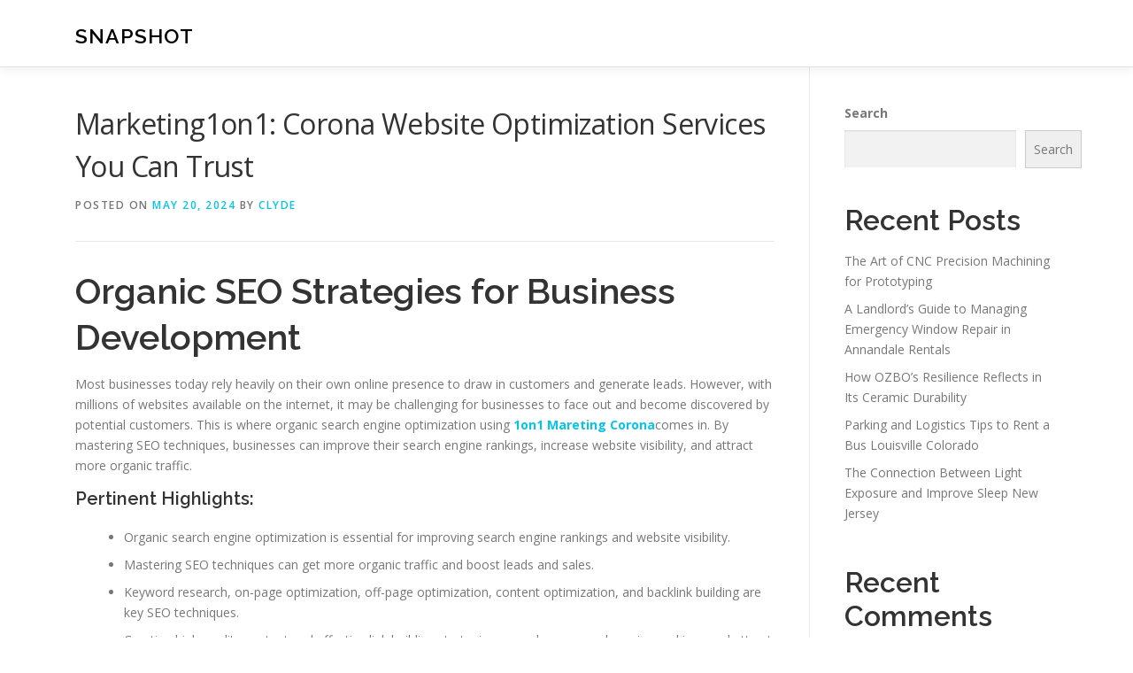

--- FILE ---
content_type: text/html; charset=UTF-8
request_url: https://informatique-tunisie.com/777/marketing1on1-corona-website-optimization-services-you-can-trust/
body_size: 16272
content:
<!DOCTYPE html>
<html lang="en-US">
<head>
<meta charset="UTF-8">
<meta name="viewport" content="width=device-width, initial-scale=1">
<link rel="profile" href="https://gmpg.org/xfn/11">
<title>Marketing1on1: Corona Website Optimization Services You Can Trust &#8211; SnapShot</title>
<meta name='robots' content='max-image-preview:large' />
<link rel='dns-prefetch' href='//fonts.googleapis.com' />
<link rel="alternate" type="application/rss+xml" title="SnapShot &raquo; Feed" href="https://informatique-tunisie.com/feed/" />
<link rel="alternate" type="application/rss+xml" title="SnapShot &raquo; Comments Feed" href="https://informatique-tunisie.com/comments/feed/" />
<link rel="alternate" title="oEmbed (JSON)" type="application/json+oembed" href="https://informatique-tunisie.com/wp-json/oembed/1.0/embed?url=https%3A%2F%2Finformatique-tunisie.com%2F777%2Fmarketing1on1-corona-website-optimization-services-you-can-trust%2F" />
<link rel="alternate" title="oEmbed (XML)" type="text/xml+oembed" href="https://informatique-tunisie.com/wp-json/oembed/1.0/embed?url=https%3A%2F%2Finformatique-tunisie.com%2F777%2Fmarketing1on1-corona-website-optimization-services-you-can-trust%2F&#038;format=xml" />
<style id='wp-img-auto-sizes-contain-inline-css' type='text/css'>
img:is([sizes=auto i],[sizes^="auto," i]){contain-intrinsic-size:3000px 1500px}
/*# sourceURL=wp-img-auto-sizes-contain-inline-css */
</style>
<style id='wp-emoji-styles-inline-css' type='text/css'>

	img.wp-smiley, img.emoji {
		display: inline !important;
		border: none !important;
		box-shadow: none !important;
		height: 1em !important;
		width: 1em !important;
		margin: 0 0.07em !important;
		vertical-align: -0.1em !important;
		background: none !important;
		padding: 0 !important;
	}
/*# sourceURL=wp-emoji-styles-inline-css */
</style>
<style id='wp-block-library-inline-css' type='text/css'>
:root{--wp-block-synced-color:#7a00df;--wp-block-synced-color--rgb:122,0,223;--wp-bound-block-color:var(--wp-block-synced-color);--wp-editor-canvas-background:#ddd;--wp-admin-theme-color:#007cba;--wp-admin-theme-color--rgb:0,124,186;--wp-admin-theme-color-darker-10:#006ba1;--wp-admin-theme-color-darker-10--rgb:0,107,160.5;--wp-admin-theme-color-darker-20:#005a87;--wp-admin-theme-color-darker-20--rgb:0,90,135;--wp-admin-border-width-focus:2px}@media (min-resolution:192dpi){:root{--wp-admin-border-width-focus:1.5px}}.wp-element-button{cursor:pointer}:root .has-very-light-gray-background-color{background-color:#eee}:root .has-very-dark-gray-background-color{background-color:#313131}:root .has-very-light-gray-color{color:#eee}:root .has-very-dark-gray-color{color:#313131}:root .has-vivid-green-cyan-to-vivid-cyan-blue-gradient-background{background:linear-gradient(135deg,#00d084,#0693e3)}:root .has-purple-crush-gradient-background{background:linear-gradient(135deg,#34e2e4,#4721fb 50%,#ab1dfe)}:root .has-hazy-dawn-gradient-background{background:linear-gradient(135deg,#faaca8,#dad0ec)}:root .has-subdued-olive-gradient-background{background:linear-gradient(135deg,#fafae1,#67a671)}:root .has-atomic-cream-gradient-background{background:linear-gradient(135deg,#fdd79a,#004a59)}:root .has-nightshade-gradient-background{background:linear-gradient(135deg,#330968,#31cdcf)}:root .has-midnight-gradient-background{background:linear-gradient(135deg,#020381,#2874fc)}:root{--wp--preset--font-size--normal:16px;--wp--preset--font-size--huge:42px}.has-regular-font-size{font-size:1em}.has-larger-font-size{font-size:2.625em}.has-normal-font-size{font-size:var(--wp--preset--font-size--normal)}.has-huge-font-size{font-size:var(--wp--preset--font-size--huge)}.has-text-align-center{text-align:center}.has-text-align-left{text-align:left}.has-text-align-right{text-align:right}.has-fit-text{white-space:nowrap!important}#end-resizable-editor-section{display:none}.aligncenter{clear:both}.items-justified-left{justify-content:flex-start}.items-justified-center{justify-content:center}.items-justified-right{justify-content:flex-end}.items-justified-space-between{justify-content:space-between}.screen-reader-text{border:0;clip-path:inset(50%);height:1px;margin:-1px;overflow:hidden;padding:0;position:absolute;width:1px;word-wrap:normal!important}.screen-reader-text:focus{background-color:#ddd;clip-path:none;color:#444;display:block;font-size:1em;height:auto;left:5px;line-height:normal;padding:15px 23px 14px;text-decoration:none;top:5px;width:auto;z-index:100000}html :where(.has-border-color){border-style:solid}html :where([style*=border-top-color]){border-top-style:solid}html :where([style*=border-right-color]){border-right-style:solid}html :where([style*=border-bottom-color]){border-bottom-style:solid}html :where([style*=border-left-color]){border-left-style:solid}html :where([style*=border-width]){border-style:solid}html :where([style*=border-top-width]){border-top-style:solid}html :where([style*=border-right-width]){border-right-style:solid}html :where([style*=border-bottom-width]){border-bottom-style:solid}html :where([style*=border-left-width]){border-left-style:solid}html :where(img[class*=wp-image-]){height:auto;max-width:100%}:where(figure){margin:0 0 1em}html :where(.is-position-sticky){--wp-admin--admin-bar--position-offset:var(--wp-admin--admin-bar--height,0px)}@media screen and (max-width:600px){html :where(.is-position-sticky){--wp-admin--admin-bar--position-offset:0px}}

/*# sourceURL=wp-block-library-inline-css */
</style><style id='wp-block-archives-inline-css' type='text/css'>
.wp-block-archives{box-sizing:border-box}.wp-block-archives-dropdown label{display:block}
/*# sourceURL=https://informatique-tunisie.com/wp-includes/blocks/archives/style.min.css */
</style>
<style id='wp-block-categories-inline-css' type='text/css'>
.wp-block-categories{box-sizing:border-box}.wp-block-categories.alignleft{margin-right:2em}.wp-block-categories.alignright{margin-left:2em}.wp-block-categories.wp-block-categories-dropdown.aligncenter{text-align:center}.wp-block-categories .wp-block-categories__label{display:block;width:100%}
/*# sourceURL=https://informatique-tunisie.com/wp-includes/blocks/categories/style.min.css */
</style>
<style id='wp-block-heading-inline-css' type='text/css'>
h1:where(.wp-block-heading).has-background,h2:where(.wp-block-heading).has-background,h3:where(.wp-block-heading).has-background,h4:where(.wp-block-heading).has-background,h5:where(.wp-block-heading).has-background,h6:where(.wp-block-heading).has-background{padding:1.25em 2.375em}h1.has-text-align-left[style*=writing-mode]:where([style*=vertical-lr]),h1.has-text-align-right[style*=writing-mode]:where([style*=vertical-rl]),h2.has-text-align-left[style*=writing-mode]:where([style*=vertical-lr]),h2.has-text-align-right[style*=writing-mode]:where([style*=vertical-rl]),h3.has-text-align-left[style*=writing-mode]:where([style*=vertical-lr]),h3.has-text-align-right[style*=writing-mode]:where([style*=vertical-rl]),h4.has-text-align-left[style*=writing-mode]:where([style*=vertical-lr]),h4.has-text-align-right[style*=writing-mode]:where([style*=vertical-rl]),h5.has-text-align-left[style*=writing-mode]:where([style*=vertical-lr]),h5.has-text-align-right[style*=writing-mode]:where([style*=vertical-rl]),h6.has-text-align-left[style*=writing-mode]:where([style*=vertical-lr]),h6.has-text-align-right[style*=writing-mode]:where([style*=vertical-rl]){rotate:180deg}
/*# sourceURL=https://informatique-tunisie.com/wp-includes/blocks/heading/style.min.css */
</style>
<style id='wp-block-latest-comments-inline-css' type='text/css'>
ol.wp-block-latest-comments{box-sizing:border-box;margin-left:0}:where(.wp-block-latest-comments:not([style*=line-height] .wp-block-latest-comments__comment)){line-height:1.1}:where(.wp-block-latest-comments:not([style*=line-height] .wp-block-latest-comments__comment-excerpt p)){line-height:1.8}.has-dates :where(.wp-block-latest-comments:not([style*=line-height])),.has-excerpts :where(.wp-block-latest-comments:not([style*=line-height])){line-height:1.5}.wp-block-latest-comments .wp-block-latest-comments{padding-left:0}.wp-block-latest-comments__comment{list-style:none;margin-bottom:1em}.has-avatars .wp-block-latest-comments__comment{list-style:none;min-height:2.25em}.has-avatars .wp-block-latest-comments__comment .wp-block-latest-comments__comment-excerpt,.has-avatars .wp-block-latest-comments__comment .wp-block-latest-comments__comment-meta{margin-left:3.25em}.wp-block-latest-comments__comment-excerpt p{font-size:.875em;margin:.36em 0 1.4em}.wp-block-latest-comments__comment-date{display:block;font-size:.75em}.wp-block-latest-comments .avatar,.wp-block-latest-comments__comment-avatar{border-radius:1.5em;display:block;float:left;height:2.5em;margin-right:.75em;width:2.5em}.wp-block-latest-comments[class*=-font-size] a,.wp-block-latest-comments[style*=font-size] a{font-size:inherit}
/*# sourceURL=https://informatique-tunisie.com/wp-includes/blocks/latest-comments/style.min.css */
</style>
<style id='wp-block-latest-posts-inline-css' type='text/css'>
.wp-block-latest-posts{box-sizing:border-box}.wp-block-latest-posts.alignleft{margin-right:2em}.wp-block-latest-posts.alignright{margin-left:2em}.wp-block-latest-posts.wp-block-latest-posts__list{list-style:none}.wp-block-latest-posts.wp-block-latest-posts__list li{clear:both;overflow-wrap:break-word}.wp-block-latest-posts.is-grid{display:flex;flex-wrap:wrap}.wp-block-latest-posts.is-grid li{margin:0 1.25em 1.25em 0;width:100%}@media (min-width:600px){.wp-block-latest-posts.columns-2 li{width:calc(50% - .625em)}.wp-block-latest-posts.columns-2 li:nth-child(2n){margin-right:0}.wp-block-latest-posts.columns-3 li{width:calc(33.33333% - .83333em)}.wp-block-latest-posts.columns-3 li:nth-child(3n){margin-right:0}.wp-block-latest-posts.columns-4 li{width:calc(25% - .9375em)}.wp-block-latest-posts.columns-4 li:nth-child(4n){margin-right:0}.wp-block-latest-posts.columns-5 li{width:calc(20% - 1em)}.wp-block-latest-posts.columns-5 li:nth-child(5n){margin-right:0}.wp-block-latest-posts.columns-6 li{width:calc(16.66667% - 1.04167em)}.wp-block-latest-posts.columns-6 li:nth-child(6n){margin-right:0}}:root :where(.wp-block-latest-posts.is-grid){padding:0}:root :where(.wp-block-latest-posts.wp-block-latest-posts__list){padding-left:0}.wp-block-latest-posts__post-author,.wp-block-latest-posts__post-date{display:block;font-size:.8125em}.wp-block-latest-posts__post-excerpt,.wp-block-latest-posts__post-full-content{margin-bottom:1em;margin-top:.5em}.wp-block-latest-posts__featured-image a{display:inline-block}.wp-block-latest-posts__featured-image img{height:auto;max-width:100%;width:auto}.wp-block-latest-posts__featured-image.alignleft{float:left;margin-right:1em}.wp-block-latest-posts__featured-image.alignright{float:right;margin-left:1em}.wp-block-latest-posts__featured-image.aligncenter{margin-bottom:1em;text-align:center}
/*# sourceURL=https://informatique-tunisie.com/wp-includes/blocks/latest-posts/style.min.css */
</style>
<style id='wp-block-search-inline-css' type='text/css'>
.wp-block-search__button{margin-left:10px;word-break:normal}.wp-block-search__button.has-icon{line-height:0}.wp-block-search__button svg{height:1.25em;min-height:24px;min-width:24px;width:1.25em;fill:currentColor;vertical-align:text-bottom}:where(.wp-block-search__button){border:1px solid #ccc;padding:6px 10px}.wp-block-search__inside-wrapper{display:flex;flex:auto;flex-wrap:nowrap;max-width:100%}.wp-block-search__label{width:100%}.wp-block-search.wp-block-search__button-only .wp-block-search__button{box-sizing:border-box;display:flex;flex-shrink:0;justify-content:center;margin-left:0;max-width:100%}.wp-block-search.wp-block-search__button-only .wp-block-search__inside-wrapper{min-width:0!important;transition-property:width}.wp-block-search.wp-block-search__button-only .wp-block-search__input{flex-basis:100%;transition-duration:.3s}.wp-block-search.wp-block-search__button-only.wp-block-search__searchfield-hidden,.wp-block-search.wp-block-search__button-only.wp-block-search__searchfield-hidden .wp-block-search__inside-wrapper{overflow:hidden}.wp-block-search.wp-block-search__button-only.wp-block-search__searchfield-hidden .wp-block-search__input{border-left-width:0!important;border-right-width:0!important;flex-basis:0;flex-grow:0;margin:0;min-width:0!important;padding-left:0!important;padding-right:0!important;width:0!important}:where(.wp-block-search__input){appearance:none;border:1px solid #949494;flex-grow:1;font-family:inherit;font-size:inherit;font-style:inherit;font-weight:inherit;letter-spacing:inherit;line-height:inherit;margin-left:0;margin-right:0;min-width:3rem;padding:8px;text-decoration:unset!important;text-transform:inherit}:where(.wp-block-search__button-inside .wp-block-search__inside-wrapper){background-color:#fff;border:1px solid #949494;box-sizing:border-box;padding:4px}:where(.wp-block-search__button-inside .wp-block-search__inside-wrapper) .wp-block-search__input{border:none;border-radius:0;padding:0 4px}:where(.wp-block-search__button-inside .wp-block-search__inside-wrapper) .wp-block-search__input:focus{outline:none}:where(.wp-block-search__button-inside .wp-block-search__inside-wrapper) :where(.wp-block-search__button){padding:4px 8px}.wp-block-search.aligncenter .wp-block-search__inside-wrapper{margin:auto}.wp-block[data-align=right] .wp-block-search.wp-block-search__button-only .wp-block-search__inside-wrapper{float:right}
/*# sourceURL=https://informatique-tunisie.com/wp-includes/blocks/search/style.min.css */
</style>
<style id='wp-block-search-theme-inline-css' type='text/css'>
.wp-block-search .wp-block-search__label{font-weight:700}.wp-block-search__button{border:1px solid #ccc;padding:.375em .625em}
/*# sourceURL=https://informatique-tunisie.com/wp-includes/blocks/search/theme.min.css */
</style>
<style id='wp-block-group-inline-css' type='text/css'>
.wp-block-group{box-sizing:border-box}:where(.wp-block-group.wp-block-group-is-layout-constrained){position:relative}
/*# sourceURL=https://informatique-tunisie.com/wp-includes/blocks/group/style.min.css */
</style>
<style id='wp-block-group-theme-inline-css' type='text/css'>
:where(.wp-block-group.has-background){padding:1.25em 2.375em}
/*# sourceURL=https://informatique-tunisie.com/wp-includes/blocks/group/theme.min.css */
</style>
<style id='global-styles-inline-css' type='text/css'>
:root{--wp--preset--aspect-ratio--square: 1;--wp--preset--aspect-ratio--4-3: 4/3;--wp--preset--aspect-ratio--3-4: 3/4;--wp--preset--aspect-ratio--3-2: 3/2;--wp--preset--aspect-ratio--2-3: 2/3;--wp--preset--aspect-ratio--16-9: 16/9;--wp--preset--aspect-ratio--9-16: 9/16;--wp--preset--color--black: #000000;--wp--preset--color--cyan-bluish-gray: #abb8c3;--wp--preset--color--white: #ffffff;--wp--preset--color--pale-pink: #f78da7;--wp--preset--color--vivid-red: #cf2e2e;--wp--preset--color--luminous-vivid-orange: #ff6900;--wp--preset--color--luminous-vivid-amber: #fcb900;--wp--preset--color--light-green-cyan: #7bdcb5;--wp--preset--color--vivid-green-cyan: #00d084;--wp--preset--color--pale-cyan-blue: #8ed1fc;--wp--preset--color--vivid-cyan-blue: #0693e3;--wp--preset--color--vivid-purple: #9b51e0;--wp--preset--gradient--vivid-cyan-blue-to-vivid-purple: linear-gradient(135deg,rgb(6,147,227) 0%,rgb(155,81,224) 100%);--wp--preset--gradient--light-green-cyan-to-vivid-green-cyan: linear-gradient(135deg,rgb(122,220,180) 0%,rgb(0,208,130) 100%);--wp--preset--gradient--luminous-vivid-amber-to-luminous-vivid-orange: linear-gradient(135deg,rgb(252,185,0) 0%,rgb(255,105,0) 100%);--wp--preset--gradient--luminous-vivid-orange-to-vivid-red: linear-gradient(135deg,rgb(255,105,0) 0%,rgb(207,46,46) 100%);--wp--preset--gradient--very-light-gray-to-cyan-bluish-gray: linear-gradient(135deg,rgb(238,238,238) 0%,rgb(169,184,195) 100%);--wp--preset--gradient--cool-to-warm-spectrum: linear-gradient(135deg,rgb(74,234,220) 0%,rgb(151,120,209) 20%,rgb(207,42,186) 40%,rgb(238,44,130) 60%,rgb(251,105,98) 80%,rgb(254,248,76) 100%);--wp--preset--gradient--blush-light-purple: linear-gradient(135deg,rgb(255,206,236) 0%,rgb(152,150,240) 100%);--wp--preset--gradient--blush-bordeaux: linear-gradient(135deg,rgb(254,205,165) 0%,rgb(254,45,45) 50%,rgb(107,0,62) 100%);--wp--preset--gradient--luminous-dusk: linear-gradient(135deg,rgb(255,203,112) 0%,rgb(199,81,192) 50%,rgb(65,88,208) 100%);--wp--preset--gradient--pale-ocean: linear-gradient(135deg,rgb(255,245,203) 0%,rgb(182,227,212) 50%,rgb(51,167,181) 100%);--wp--preset--gradient--electric-grass: linear-gradient(135deg,rgb(202,248,128) 0%,rgb(113,206,126) 100%);--wp--preset--gradient--midnight: linear-gradient(135deg,rgb(2,3,129) 0%,rgb(40,116,252) 100%);--wp--preset--font-size--small: 13px;--wp--preset--font-size--medium: 20px;--wp--preset--font-size--large: 36px;--wp--preset--font-size--x-large: 42px;--wp--preset--spacing--20: 0.44rem;--wp--preset--spacing--30: 0.67rem;--wp--preset--spacing--40: 1rem;--wp--preset--spacing--50: 1.5rem;--wp--preset--spacing--60: 2.25rem;--wp--preset--spacing--70: 3.38rem;--wp--preset--spacing--80: 5.06rem;--wp--preset--shadow--natural: 6px 6px 9px rgba(0, 0, 0, 0.2);--wp--preset--shadow--deep: 12px 12px 50px rgba(0, 0, 0, 0.4);--wp--preset--shadow--sharp: 6px 6px 0px rgba(0, 0, 0, 0.2);--wp--preset--shadow--outlined: 6px 6px 0px -3px rgb(255, 255, 255), 6px 6px rgb(0, 0, 0);--wp--preset--shadow--crisp: 6px 6px 0px rgb(0, 0, 0);}:where(.is-layout-flex){gap: 0.5em;}:where(.is-layout-grid){gap: 0.5em;}body .is-layout-flex{display: flex;}.is-layout-flex{flex-wrap: wrap;align-items: center;}.is-layout-flex > :is(*, div){margin: 0;}body .is-layout-grid{display: grid;}.is-layout-grid > :is(*, div){margin: 0;}:where(.wp-block-columns.is-layout-flex){gap: 2em;}:where(.wp-block-columns.is-layout-grid){gap: 2em;}:where(.wp-block-post-template.is-layout-flex){gap: 1.25em;}:where(.wp-block-post-template.is-layout-grid){gap: 1.25em;}.has-black-color{color: var(--wp--preset--color--black) !important;}.has-cyan-bluish-gray-color{color: var(--wp--preset--color--cyan-bluish-gray) !important;}.has-white-color{color: var(--wp--preset--color--white) !important;}.has-pale-pink-color{color: var(--wp--preset--color--pale-pink) !important;}.has-vivid-red-color{color: var(--wp--preset--color--vivid-red) !important;}.has-luminous-vivid-orange-color{color: var(--wp--preset--color--luminous-vivid-orange) !important;}.has-luminous-vivid-amber-color{color: var(--wp--preset--color--luminous-vivid-amber) !important;}.has-light-green-cyan-color{color: var(--wp--preset--color--light-green-cyan) !important;}.has-vivid-green-cyan-color{color: var(--wp--preset--color--vivid-green-cyan) !important;}.has-pale-cyan-blue-color{color: var(--wp--preset--color--pale-cyan-blue) !important;}.has-vivid-cyan-blue-color{color: var(--wp--preset--color--vivid-cyan-blue) !important;}.has-vivid-purple-color{color: var(--wp--preset--color--vivid-purple) !important;}.has-black-background-color{background-color: var(--wp--preset--color--black) !important;}.has-cyan-bluish-gray-background-color{background-color: var(--wp--preset--color--cyan-bluish-gray) !important;}.has-white-background-color{background-color: var(--wp--preset--color--white) !important;}.has-pale-pink-background-color{background-color: var(--wp--preset--color--pale-pink) !important;}.has-vivid-red-background-color{background-color: var(--wp--preset--color--vivid-red) !important;}.has-luminous-vivid-orange-background-color{background-color: var(--wp--preset--color--luminous-vivid-orange) !important;}.has-luminous-vivid-amber-background-color{background-color: var(--wp--preset--color--luminous-vivid-amber) !important;}.has-light-green-cyan-background-color{background-color: var(--wp--preset--color--light-green-cyan) !important;}.has-vivid-green-cyan-background-color{background-color: var(--wp--preset--color--vivid-green-cyan) !important;}.has-pale-cyan-blue-background-color{background-color: var(--wp--preset--color--pale-cyan-blue) !important;}.has-vivid-cyan-blue-background-color{background-color: var(--wp--preset--color--vivid-cyan-blue) !important;}.has-vivid-purple-background-color{background-color: var(--wp--preset--color--vivid-purple) !important;}.has-black-border-color{border-color: var(--wp--preset--color--black) !important;}.has-cyan-bluish-gray-border-color{border-color: var(--wp--preset--color--cyan-bluish-gray) !important;}.has-white-border-color{border-color: var(--wp--preset--color--white) !important;}.has-pale-pink-border-color{border-color: var(--wp--preset--color--pale-pink) !important;}.has-vivid-red-border-color{border-color: var(--wp--preset--color--vivid-red) !important;}.has-luminous-vivid-orange-border-color{border-color: var(--wp--preset--color--luminous-vivid-orange) !important;}.has-luminous-vivid-amber-border-color{border-color: var(--wp--preset--color--luminous-vivid-amber) !important;}.has-light-green-cyan-border-color{border-color: var(--wp--preset--color--light-green-cyan) !important;}.has-vivid-green-cyan-border-color{border-color: var(--wp--preset--color--vivid-green-cyan) !important;}.has-pale-cyan-blue-border-color{border-color: var(--wp--preset--color--pale-cyan-blue) !important;}.has-vivid-cyan-blue-border-color{border-color: var(--wp--preset--color--vivid-cyan-blue) !important;}.has-vivid-purple-border-color{border-color: var(--wp--preset--color--vivid-purple) !important;}.has-vivid-cyan-blue-to-vivid-purple-gradient-background{background: var(--wp--preset--gradient--vivid-cyan-blue-to-vivid-purple) !important;}.has-light-green-cyan-to-vivid-green-cyan-gradient-background{background: var(--wp--preset--gradient--light-green-cyan-to-vivid-green-cyan) !important;}.has-luminous-vivid-amber-to-luminous-vivid-orange-gradient-background{background: var(--wp--preset--gradient--luminous-vivid-amber-to-luminous-vivid-orange) !important;}.has-luminous-vivid-orange-to-vivid-red-gradient-background{background: var(--wp--preset--gradient--luminous-vivid-orange-to-vivid-red) !important;}.has-very-light-gray-to-cyan-bluish-gray-gradient-background{background: var(--wp--preset--gradient--very-light-gray-to-cyan-bluish-gray) !important;}.has-cool-to-warm-spectrum-gradient-background{background: var(--wp--preset--gradient--cool-to-warm-spectrum) !important;}.has-blush-light-purple-gradient-background{background: var(--wp--preset--gradient--blush-light-purple) !important;}.has-blush-bordeaux-gradient-background{background: var(--wp--preset--gradient--blush-bordeaux) !important;}.has-luminous-dusk-gradient-background{background: var(--wp--preset--gradient--luminous-dusk) !important;}.has-pale-ocean-gradient-background{background: var(--wp--preset--gradient--pale-ocean) !important;}.has-electric-grass-gradient-background{background: var(--wp--preset--gradient--electric-grass) !important;}.has-midnight-gradient-background{background: var(--wp--preset--gradient--midnight) !important;}.has-small-font-size{font-size: var(--wp--preset--font-size--small) !important;}.has-medium-font-size{font-size: var(--wp--preset--font-size--medium) !important;}.has-large-font-size{font-size: var(--wp--preset--font-size--large) !important;}.has-x-large-font-size{font-size: var(--wp--preset--font-size--x-large) !important;}
/*# sourceURL=global-styles-inline-css */
</style>

<style id='classic-theme-styles-inline-css' type='text/css'>
/*! This file is auto-generated */
.wp-block-button__link{color:#fff;background-color:#32373c;border-radius:9999px;box-shadow:none;text-decoration:none;padding:calc(.667em + 2px) calc(1.333em + 2px);font-size:1.125em}.wp-block-file__button{background:#32373c;color:#fff;text-decoration:none}
/*# sourceURL=/wp-includes/css/classic-themes.min.css */
</style>
<link rel='stylesheet' id='contact-form-7-css' href='https://informatique-tunisie.com/wp-content/plugins/contact-form-7/includes/css/styles.css?ver=6.1.4' type='text/css' media='all' />
<link rel='stylesheet' id='onepress-fonts-css' href='https://fonts.googleapis.com/css?family=Raleway%3A400%2C500%2C600%2C700%2C300%2C100%2C800%2C900%7COpen+Sans%3A400%2C300%2C300italic%2C400italic%2C600%2C600italic%2C700%2C700italic&#038;subset=latin%2Clatin-ext&#038;display=swap&#038;ver=2.3.16' type='text/css' media='all' />
<link rel='stylesheet' id='onepress-animate-css' href='https://informatique-tunisie.com/wp-content/themes/onepress/assets/css/animate.min.css?ver=2.3.16' type='text/css' media='all' />
<link rel='stylesheet' id='onepress-fa-css' href='https://informatique-tunisie.com/wp-content/themes/onepress/assets/fontawesome-v6/css/all.min.css?ver=6.5.1' type='text/css' media='all' />
<link rel='stylesheet' id='onepress-fa-shims-css' href='https://informatique-tunisie.com/wp-content/themes/onepress/assets/fontawesome-v6/css/v4-shims.min.css?ver=6.5.1' type='text/css' media='all' />
<link rel='stylesheet' id='onepress-bootstrap-css' href='https://informatique-tunisie.com/wp-content/themes/onepress/assets/css/bootstrap.min.css?ver=2.3.16' type='text/css' media='all' />
<link rel='stylesheet' id='onepress-style-css' href='https://informatique-tunisie.com/wp-content/themes/onepress/style.css?ver=6.9' type='text/css' media='all' />
<style id='onepress-style-inline-css' type='text/css'>
#main .video-section section.hero-slideshow-wrapper{background:transparent}.hero-slideshow-wrapper:after{position:absolute;top:0px;left:0px;width:100%;height:100%;background-color:rgba(0,0,0,0.3);display:block;content:""}#parallax-hero .jarallax-container .parallax-bg:before{background-color:rgba(0,0,0,0.3)}.body-desktop .parallax-hero .hero-slideshow-wrapper:after{display:none!important}#parallax-hero>.parallax-bg::before{background-color:rgba(0,0,0,0.3);opacity:1}.body-desktop .parallax-hero .hero-slideshow-wrapper:after{display:none!important}#footer-widgets{}.gallery-carousel .g-item{padding:0px 10px}.gallery-carousel-wrap{margin-left:-10px;margin-right:-10px}.gallery-grid .g-item,.gallery-masonry .g-item .inner{padding:10px}.gallery-grid-wrap,.gallery-masonry-wrap{margin-left:-10px;margin-right:-10px}.gallery-justified-wrap{margin-left:-20px;margin-right:-20px}
/*# sourceURL=onepress-style-inline-css */
</style>
<link rel='stylesheet' id='onepress-gallery-lightgallery-css' href='https://informatique-tunisie.com/wp-content/themes/onepress/assets/css/lightgallery.css?ver=6.9' type='text/css' media='all' />
<script type="text/javascript" src="https://informatique-tunisie.com/wp-includes/js/jquery/jquery.min.js?ver=3.7.1" id="jquery-core-js"></script>
<script type="text/javascript" src="https://informatique-tunisie.com/wp-includes/js/jquery/jquery-migrate.min.js?ver=3.4.1" id="jquery-migrate-js"></script>
<link rel="https://api.w.org/" href="https://informatique-tunisie.com/wp-json/" /><link rel="alternate" title="JSON" type="application/json" href="https://informatique-tunisie.com/wp-json/wp/v2/posts/777" /><link rel="EditURI" type="application/rsd+xml" title="RSD" href="https://informatique-tunisie.com/xmlrpc.php?rsd" />
<meta name="generator" content="WordPress 6.9" />
<link rel="canonical" href="https://informatique-tunisie.com/777/marketing1on1-corona-website-optimization-services-you-can-trust/" />
<link rel='shortlink' href='https://informatique-tunisie.com/?p=777' />
</head>

<body class="wp-singular post-template-default single single-post postid-777 single-format-standard wp-theme-onepress">
<div id="page" class="hfeed site">
	<a class="skip-link screen-reader-text" href="#content">Skip to content</a>
	<div id="header-section" class="h-on-top no-transparent">		<header id="masthead" class="site-header header-contained is-sticky no-scroll no-t h-on-top" role="banner">
			<div class="container">
				<div class="site-branding">
					<div class="site-brand-inner no-logo-img has-title"><p class="site-title"><a class="site-text-logo" href="https://informatique-tunisie.com/" rel="home">SnapShot</a></p></div>				</div>
				<div class="header-right-wrapper">
					<a href="#0" id="nav-toggle">Menu<span></span></a>
					<nav id="site-navigation" class="main-navigation" role="navigation">
						<ul class="onepress-menu">
							<div class="menu"><ul>
<li class="page_item page-item-2"><a href="https://informatique-tunisie.com/contact/">Contact</a></li>
<li class="page_item page-item-3"><a href="https://informatique-tunisie.com/privacy-policy/">Privacy Policy</a></li>
</ul></div>
						</ul>
					</nav>

				</div>
			</div>
		</header>
		</div>
	<div id="content" class="site-content">

		
		<div id="content-inside" class="container right-sidebar">
			<div id="primary" class="content-area">
				<main id="main" class="site-main" role="main">

				
					<article id="post-777" class="post-777 post type-post status-publish format-standard hentry category-advertising">
	<header class="entry-header">
		<h1 class="entry-title">Marketing1on1: Corona Website Optimization Services You Can Trust</h1>        		<div class="entry-meta">
			<span class="posted-on">Posted on <a href="https://informatique-tunisie.com/777/marketing1on1-corona-website-optimization-services-you-can-trust/" rel="bookmark"><time class="entry-date published" datetime="2024-05-20T22:04:00+00:00">May 20, 2024</time><time class="updated hide" datetime="2024-05-30T19:07:03+00:00">May 30, 2024</time></a></span><span class="byline"> by <span class="author vcard"><a  rel="author" class="url fn n" href="https://informatique-tunisie.com/author/admin10/">Clyde</a></span></span>		</div>
        	</header>

    
	<div class="entry-content">
		<h1> Organic SEO Strategies for Business Development </h1>
<p>Most businesses today rely heavily on their own online presence to draw in customers and generate leads. However, with millions of websites available on the internet, it may be challenging for businesses to face out and become discovered by potential customers. This is where organic search engine optimization using <strong><a href="https://www.Marketing1on1.com/internet-marketing-seo-corona/">1on1 Mareting Corona</a></strong>comes in. By mastering SEO techniques, businesses can improve their search engine rankings, increase website visibility, and attract more organic traffic.</p>
<h3>Pertinent Highlights:</h3>
<ul>
<li>Organic search engine optimization is essential for improving search engine rankings and website visibility.</li>
<li>Mastering SEO techniques can get more organic traffic and boost leads and sales.</li>
<li>Keyword research, on-page optimization, off-page optimization, content optimization, and backlink building are key SEO techniques.</li>
<li>Creating high-quality content and effective link building strategies can enhance search engine rankings and attract more organic traffic.</li>
<li>Monitoring search engine algorithms and staying updated with SEO trends can maintain organic search engine optimization efforts.</li>
</ul>
<h2>Understanding Organic Search Engine Optimization</h2>
<p>Organic search engine optimization is the process of optimizing a website&#8217;s content and structure to improve its visibility in search engine results pages (SERPs) without turning to paid advertising. By mastering SEO techniques, businesses can increase their online presence and get more organic traffic.</p>
<p>There are many key SEO techniques used to optimize websites for search engines. These include:</p>
<ul>
<li>Market and keyword research: Identifying relevant keywords and phrases that potential customers would use to look for a business&#8217;s services or products.</li>
<li>On-page optimization: Optimizing various on-page elements such as meta tags, headings, and URLs to create the web site more search engine-friendly.</li>
<li>Off-page optimization: Enhancing website visibility by building quality backlinks, social media marketing, and engaging with the online community.</li>
<li>Content optimization: Creating high-quality, informative content that engages visitors and encourages these to share and link back to the website.</li>
<li>Backlink building: Acquiring quality backlinks from authoritative websites to improve search engine rankings and drive more organic traffic.</li>
</ul>
<p>By mastering these SEO techniques, businesses can improve their search engine rankings, increase website visibility, and attract more organic traffic. In the next sections, we will delve further into each of these strategies to help businesses optimize their websites for search engines like google and take their organic search engine optimization efforts to another level.</p>
<h2>The Importance of Keyword Research</h2>
<p>Keyword research is a vital aspect of organic search engine optimization. It requires identifying the specific phrases and words that potential prospects use to search for products or services online. By researching and targeting the most relevant keywords, businesses can enhance their search engine rankings and attract more organic visitors to their site.</p>
<p>Conducting keyword research requires a thorough knowledge of your company and target market. You need to consider factors like location, industry, and demographics to identify the most relevant keywords. There are numerous tools available, such as Google Keyword Planner and SEMrush, that will help you conduct effective keyword research.</p>
<p>After you have identified by far the most relevant keywords, you can incorporate them into your website&#8217;s content, meta tags, and URLs. However, it is essential to avoid overusing keywords, because this can lead to penalties from search engines like google for keyword stuffing. Instead, concentrate on creating high-quality, informative content that incorporates relevant keywords naturally.</p>
<p>By mastering market and keyword research, businesses can effectively target their audience and enhance their organic search engine optimization efforts. Investing time and resources in market and keyword research can lead to higher search engine rankings, increased website visibility, and ultimately, more leads and sales.</p>
<h2>Optimizing On-Page Elements</h2>
<p>On-page optimization refers to the techniques utilized to optimize individual web pages to enhance search engine rankings and increase website traffic. Effective on-page optimization improves the relevance of a web page for targeted keywords and improves the user experience. Here are some key on-page optimization techniques:</p>
<h3>Optimizing Meta Tags</h3>
<p>Meta tags provide details about a web page to search engines. The most important meta tags would be the title tag and the meta description tag. The title tag appears in search engine results pages (SERPs) and at the top of a web browser. It must are the targeted keyword and accurately describe the information from the web page. The meta description tag also appears in SERPs and offers a brief description from the page&#8217;s content. It should be compelling and can include the targeted keyword.</p>
<h3>Optimizing Headings, URLs, and Content</h3>
<p>Headings (H1, H2, H3, etc.), URLs, and content are also key on-page elements that can be optimized for search engines like google. The H1 tag should include the targeted keyword and accurately describe the main heading of the page. URLs should be short, descriptive, and can include the targeted keyword. Content should be well written, informative, and can include relevant keywords without overstuffing or sounding unnatural.</p>
<h3>Internal Linking</h3>
<p>Internal linking involves linking with other pages within the same website. It helps search engines comprehend the site&#8217;s structure and hierarchy, distributes page authority and ranking power, and enhances the user experience. Internal links ought to be relevant, descriptive, and use anchor text which includes the targeted keyword.</p>
<p>Optimizing on-page elements is a crucial component of organic search engine optimization. By implementing these techniques, businesses can enhance their website&#8217;s visibility, attract more organic traffic, and stay ahead of their competitors in search engine rankings.</p>
<h2>Harnessing the Power of Off-Page Optimization.</h2>
<p>During-page optimization is important, off-page optimization plays a substantial role in improving organic search engine optimization. Off-page optimization involves strategies which are implemented outside of your website to enhance search engine rankings and increase website visibility. </p>
<p>One crucial part of off-page optimization is building high-quality backlinks. They are links off their websites that direct traffic to your website. The more quality backlinks you have, the higher your site will rank on search engines like google. Guest blogging is an excellent way to acquire backlinks from authoritative websites. It requires creating informative and engaging content which is published on high-quality websites that link back to your site. </p>
<p>Influencer outreach is yet another powerful off-page optimization strategy. Influencer outreach involves collaborating with industry influencers that have a substantial following and promoting your company through their platform. This tactic will help you reach a wider audience and enhance your website&#8217;s visibility. </p>
<p>Finally, social media marketing is a valuable off-page optimization technique that will boost your website&#8217;s traffic and improve search engine rankings. Social media platforms such as Facebook, Instagram, Twitter, and LinkedIn can offer a chance to engage with your target market and advertise your content. You may use social media to discuss your blog posts, videos, images, and other content to drive traffic to your site. </p>
<h2>Creating High-Quality Content</h2>
<p>Creating high-quality content is a vital element of organic search engine optimization. In addition to optimizing for relevant keywords and on-page elements, search engines like google also prioritize valuable and informative content.</p>
<p>A well-crafted content strategy should be a top priority for businesses seeking to improve their search engine rankings and attract organic traffic. Quality content not just engages visitors but also encourages them to take more time on a website, reducing bounce rates and enhancing the likelihood of conversion.</p>
<p>When creating content, it is important to focus on relevance, value, and originality. Businesses should try to provide valuable insights, tips, and knowledge for their audience, positioning themselves as experts within their field. Content which is timely, well-researched, and shares a unique perspective can help a company stand out from competitors.</p>
<p>Moreover, businesses should strive to produce a variety of content types, including text-based articles, videos, infographics, and podcasts. Diversifying content formats can attract different types of audiences, and increases the probability of content sharing and backlinking.</p>
<p>Finally, businesses should make sure that their content articles are optimized for search engines like google by incorporating the relevant keywords throughout the content. However, it is vital to keep a natural tone, avoiding keyword stuffing, which can lead to a penalty from search engines like google.</p>
<p>By adopting a content optimization strategy, businesses can improve their website&#8217;s visibility on search engines like google, attract organic traffic, and enhance audience engagement. High-quality content can help businesses establish themselves as industry leaders and ultimately drive leads and sales.</p>
<h2>Mastering Link Building Strategies</h2>
<p>Link building is a vital component of organic search engine optimization. By building quality backlinks, businesses can improve their website&#8217;s visibility and authority, leading to higher search engine rankings and much more organic traffic.</p>
<h3>Guest Blogging</h3>
<p>Guest blogging is really a popular link building strategy that involves creating content for other websites in exchange for a web link to your website. This strategy helps businesses reach new audiences while improving their website&#8217;s search engine rankings. To achieve success with guest blogging, businesses must create high-quality content that gives value to the audience and includes relevant keywords.</p>
<h3>Influencer Outreach</h3>
<p>Collaborating with influencers within your niche is an excellent method to construction backlinks. By partnering with influencers, businesses can reach new audiences and improve their website&#8217;s authority. When contacting influencers, it&#8217;s essential to give them valuable content and create a genuine relationship to improve the chance of them sharing your content and linking to your site.</p>
<h3>Acquiring Backlinks from Authoritative Websites</h3>
<p>Acquiring backlinks from authoritative websites is a valuable link building strategy for enhancing your website&#8217;s authority and improving search engine rankings. To acquire backlinks from authoritative websites, businesses must create high-quality content that gives value towards the audience and promotes sharing. Outreach to websites having a similar audience and niche to your business and supply a valuable reason why they should incorporate your link on their website.</p>
<p>Mastering backlink building strategies is an essential a part of organic search engine optimization. By implementing effective link building techniques such as guest blogging, influencer outreach, and acquiring backlinks from authoritative websites, businesses can construction backlinks, boost their website&#8217;s visibility and authority, and improve search engine rankings to draw in more organic traffic.</p>
<h2>Staying Ahead of Search Engine Algorithms</h2>
<p>Search engine algorithms are constantly evolving, so it&#8217;s important to stay updated with the latest changes to keep organic search engine optimization efforts. Checking up on algorithm updates can be tough, but it&#8217;s crucial to ensure that your website remains relevant and visible in search engine results.</p>
<p>One effective way to remain ahead of search engine algorithms would be to monitor algorithm changes regularly. This involves keeping an eye on industry news and updates from search engines like google like Google and Bing. It&#8217;s also essential to be aware of the latest trends in search engine optimization and adjust your strategies accordingly.</p>
<p>An additional way to stay ahead of search engine algorithms would be to implement ethical SEO techniques. These include concentrating on creating quality content, building quality backlinks, and avoiding tactics such as keyword stuffing and link farming that violate search engine guidelines. By following ethical practices, you can ensure that your website remains in good standing with search engines like google and continues to receive high search engine rankings.</p>
<p>Finally, it&#8217;s important to measure the prosperity of your organic search engine optimization efforts regularly. This requires tracking your search engine rankings, website traffic, and conversion rates. By monitoring these metrics, you can identify areas that need improvement and make changes for your SEO strategies accordingly. </p>
<h2>Measuring Success and Monitoring Rankings</h2>
<p>As a business owner, it&#8217;s important to track the success of your organic search engine optimization efforts. Measuring your search engine ranking is a critical component in determining the strength of your SEO campaign. The higher your search engine ranking, the greater visible your website is to your target market. Monitoring your ranking helps you understand whether your SEO attempts are creating the required outcomes or if you need to adjust your strategy.</p>
<p>A good way to measure your website&#8217;s search engine ranking is by using tools like Google Analytics or Moz Pro. These power tools provide comprehensive data on your own website&#8217;s traffic, by far the most frequently used keywords, the amount of backlinks, as well as your website&#8217;s ranking. By analyzing this data, you can decide which keywords are performing well and which of them have to be optimized further.</p>
<p>It&#8217;s essential to track your website&#8217;s ranking for every keyword you are targeting. This can ensure that you are consistently improving your rank for every keyword and not just a select few. Additionally, focus on other key performance indicators like online traffic and conversion rates. These metrics are also great indicators of the SEO success.</p>
<p>Consistent monitoring of the website&#8217;s ranking also allows you to identify any sudden, significant drops in ranking quickly. This matter could be a consequence of competitors overtaking your website or changes to search engine algorithms. By identifying these changes in the beginning, you are able to adjust your SEO technique to retain your search engine ranking.</p>
<p>Overall, tracking your search engine ranking and other performance indicators can help you determine the strength of your organic search engine optimization efforts. Using the right tools and consistent monitoring, you are able to adjust your strategy and then improve your website&#8217;s visibility and ranking in search engine results pages.</p>
<h2>Enhancing Business Visibility and Increasing Leads</h2>
<p>Organic search engine optimization can have a direct effect on business visibility and lead generation. By using effective SEO techniques, businesses can improve their website&#8217;s search engine rankings, which can increase website visibility. The more visible a website is, the much more likely it really is to attract organic traffic.</p>
<p>Attracting organic traffic is important for increasing leads and sales. Organic traffic consists of visitors that have found an internet site by way of a search engine, and there is a higher chance of converting right into a lead or sale. Whenever a website has higher search engine rankings, it will attract more organic traffic, increasing the chances of lead generation and sales.</p>
<p>Mastering organic search engine optimization can significantly enhance a business&#8217;s online presence and attract more leads. By implementing effective on-page, off-page optimization techniques, content optimization, and backlink building strategies, businesses can improve their search engine rankings, increase website visibility, and stay ahead of the competition.</p>
<h2>In Closing</h2>
<p>Organic search engine optimization is essential for businesses to determine a strong online presence and attract more organic traffic. By mastering SEO techniques, businesses can enhance their search engine rankings and increase website visibility, leading to more leads and sales.</p>
<p>To ensure the success of organic search engine optimization campaigns, businesses must focus on various techniques such as keyword research, on-page optimization, off-page optimization, content optimization, and backlink building. Additionally, staying ahead of search engine algorithms and monitoring search engine rankings is vital to maintaining the strength of SEO efforts.</p>
<p>By enrolling in organic search engine optimization courses, businesses can gain a deep knowledge of SEO techniques and implement them effectively to enhance their online visibility. Start mastering organic search engine optimization today and take your company to new heights!</p>
<h2>FAQ</h2>
<h3>Q: What Exactly is organic search engine optimization?</h3>
<p>A: Organic search engine optimization refers to the process of optimizing an internet site to enhance its visibility on search engine results pages (SERPs) without relying on paid advertisements. It involves optimizing various on-page and off-page elements to drive organic (non-paid) traffic to the web site.</p>
<h3>Q: Why is organic search engine optimization Important For businesses?</h3>
<p>A: Organic search engine optimization is essential for businesses because it helps improve search engine rankings, increase website visibility, and attract more organic traffic. By optimizing their websites, businesses can reach their target audience more efficiently and generate leads and sales.</p>
<h3>Q: What Exactly Are some key techniques Utilized in organic search engine optimization?</h3>
<p>A: Some key techniques utilized in organic search engine optimization include keyword research, on-page optimization, off-page optimization, content optimization, and link building. These techniques help enhance website visibility, improve search engine rankings, and attract organic traffic.</p>
<h3>Q: How Exactly Does Keyword Research impact organic search engine optimization?</h3>
<p>A: Keyword research plays a crucial role in organic search engine optimization. By identifying the right keywords, businesses can optimize their site content to focus on their audience effectively. Using relevant keywords in webpage titles, headings, and content can improve search engine rankings and attract organic traffic.</p>
<h3>Q: What Exactly is on-page optimization and the Reason Why it important?</h3>
<p>A: On-page optimization involves optimizing various elements within a webpage to improve its visibility on search engine results pages (SERPs). This includes optimizing meta tags, headings, URLs, and incorporating relevant keywords in the content. On-page optimization is important because it helps search engines like google understand the webpage&#8217;s topic and rank it higher searching results.</p>
<h3>Q: How Does off-page optimization Play a Role in organic search engine optimization?</h3>
<p>A: Off-page optimization describes techniques used outside an internet site to improve its visibility on search engine results pages (SERPs). This includes building quality backlinks, undertaking social media marketing, and promoting the web site on external platforms. Off-page optimization helps search engines perceive the web site as authoritative and boosts its search engine rankings.</p>
<h3>Q: The Reason Why creating high-quality content crucial for organic search engine optimization?</h3>
<p>A: Creating high-quality content is crucial for organic search engine optimization as it attracts organic traffic, engages visitors, and improves search engine rankings. Valuable and informative content helps establish the website being a reliable supply of information, which search engines like google prioritize within their algorithms.</p>
<h3>Q: What Are some effective Backlink Building Strategies For organic search engine optimization?</h3>
<p>A: Some effective link building strategies for organic search engine optimization include guest blogging, influencer outreach, and acquiring backlinks from authoritative websites. These strategies improve website visibility, increase referral traffic, and enhance search engine rankings.</p>
<h3>Q: How important is staying updated with search engine algorithms for organic search engine optimization?</h3>
<p>A: Staying updated with search engine algorithms is essential for organic search engine optimization. Search engines like google frequently update their algorithms to deliver the most relevant and high-quality search engine results. By monitoring algorithm changes and adapting strategies accordingly, businesses can maintain their search engine rankings and visibility.</p>
<h3>Q: How Can I measure the Prosperity of my organic search engine optimization efforts?</h3>
<p>A: The success of organic search engine optimization efforts can be measured using various tools and techniques. Tracking search engine rankings, online traffic, and conversion rates can offer insights into the strength of SEO campaigns. Tools like Google Analytics and SEO ranking trackers can help monitor these metrics.</p>
<h3>Q: How Exactly Does organic search engine optimization enhance business visibility and increase leads?</h3>
<p>A: Organic search engine optimization enhances business visibility by improving search engine rankings and increasing website visibility. Higher rankings and visibility lead to more organic traffic, which can result in more leads and sales. By implementing effective SEO techniques, businesses can attract their target market and generate valuable leads.</p>
			</div>
    
    <footer class="entry-footer"><span class="cat-links">Posted in <a href="https://informatique-tunisie.com/category/advertising/" rel="category tag">Advertising &amp; Marketing</a></span></footer>
    </article>


					
				
				</main>
			</div>

                            
<div id="secondary" class="widget-area sidebar" role="complementary">
	<aside id="block-2" class="widget widget_block widget_search"><form role="search" method="get" action="https://informatique-tunisie.com/" class="wp-block-search__button-outside wp-block-search__text-button wp-block-search"    ><label class="wp-block-search__label" for="wp-block-search__input-1" >Search</label><div class="wp-block-search__inside-wrapper" ><input class="wp-block-search__input" id="wp-block-search__input-1" placeholder="" value="" type="search" name="s" required /><button aria-label="Search" class="wp-block-search__button wp-element-button" type="submit" >Search</button></div></form></aside><aside id="block-3" class="widget widget_block"><div class="wp-block-group"><div class="wp-block-group__inner-container is-layout-flow wp-block-group-is-layout-flow"><h2 class="wp-block-heading">Recent Posts</h2><ul class="wp-block-latest-posts__list wp-block-latest-posts"><li><a class="wp-block-latest-posts__post-title" href="https://informatique-tunisie.com/1490/the-art-of-cnc-precision-machining-for-prototyping/">The Art of CNC Precision Machining for Prototyping</a></li>
<li><a class="wp-block-latest-posts__post-title" href="https://informatique-tunisie.com/1484/a-landlords-guide-to-managing-emergency-window-repair-in-annandale-rentals/">A Landlord&#8217;s Guide to Managing Emergency Window Repair in Annandale Rentals</a></li>
<li><a class="wp-block-latest-posts__post-title" href="https://informatique-tunisie.com/1488/how-ozbos-resilience-reflects-in-its-ceramic-durability/">How OZBO’s Resilience Reflects in Its Ceramic Durability</a></li>
<li><a class="wp-block-latest-posts__post-title" href="https://informatique-tunisie.com/1492/parking-and-logistics-tips-to-rent-a-bus-louisville-colorado/">Parking and Logistics Tips to Rent a Bus Louisville Colorado</a></li>
<li><a class="wp-block-latest-posts__post-title" href="https://informatique-tunisie.com/1494/the-connection-between-light-exposure-and-improve-sleep-new-jersey/">The Connection Between Light Exposure and Improve Sleep New Jersey</a></li>
</ul></div></div></aside><aside id="block-4" class="widget widget_block"><div class="wp-block-group"><div class="wp-block-group__inner-container is-layout-flow wp-block-group-is-layout-flow"><h2 class="wp-block-heading">Recent Comments</h2><div class="no-comments wp-block-latest-comments">No comments to show.</div></div></div></aside><aside id="block-5" class="widget widget_block"><div class="wp-block-group"><div class="wp-block-group__inner-container is-layout-flow wp-block-group-is-layout-flow"><h2 class="wp-block-heading">Archives</h2><ul class="wp-block-archives-list wp-block-archives">	<li><a href='https://informatique-tunisie.com/date/2026/01/'>January 2026</a></li>
	<li><a href='https://informatique-tunisie.com/date/2025/12/'>December 2025</a></li>
	<li><a href='https://informatique-tunisie.com/date/2025/11/'>November 2025</a></li>
	<li><a href='https://informatique-tunisie.com/date/2025/10/'>October 2025</a></li>
	<li><a href='https://informatique-tunisie.com/date/2025/09/'>September 2025</a></li>
	<li><a href='https://informatique-tunisie.com/date/2025/08/'>August 2025</a></li>
	<li><a href='https://informatique-tunisie.com/date/2025/07/'>July 2025</a></li>
	<li><a href='https://informatique-tunisie.com/date/2025/06/'>June 2025</a></li>
	<li><a href='https://informatique-tunisie.com/date/2025/05/'>May 2025</a></li>
	<li><a href='https://informatique-tunisie.com/date/2025/04/'>April 2025</a></li>
	<li><a href='https://informatique-tunisie.com/date/2025/03/'>March 2025</a></li>
	<li><a href='https://informatique-tunisie.com/date/2025/02/'>February 2025</a></li>
	<li><a href='https://informatique-tunisie.com/date/2025/01/'>January 2025</a></li>
	<li><a href='https://informatique-tunisie.com/date/2024/12/'>December 2024</a></li>
	<li><a href='https://informatique-tunisie.com/date/2024/11/'>November 2024</a></li>
	<li><a href='https://informatique-tunisie.com/date/2024/10/'>October 2024</a></li>
	<li><a href='https://informatique-tunisie.com/date/2024/09/'>September 2024</a></li>
	<li><a href='https://informatique-tunisie.com/date/2024/08/'>August 2024</a></li>
	<li><a href='https://informatique-tunisie.com/date/2024/07/'>July 2024</a></li>
	<li><a href='https://informatique-tunisie.com/date/2024/06/'>June 2024</a></li>
	<li><a href='https://informatique-tunisie.com/date/2024/05/'>May 2024</a></li>
	<li><a href='https://informatique-tunisie.com/date/2024/04/'>April 2024</a></li>
	<li><a href='https://informatique-tunisie.com/date/2024/03/'>March 2024</a></li>
	<li><a href='https://informatique-tunisie.com/date/2024/02/'>February 2024</a></li>
	<li><a href='https://informatique-tunisie.com/date/2024/01/'>January 2024</a></li>
</ul></div></div></aside><aside id="block-6" class="widget widget_block"><div class="wp-block-group"><div class="wp-block-group__inner-container is-layout-flow wp-block-group-is-layout-flow"><h2 class="wp-block-heading">Categories</h2><ul class="wp-block-categories-list wp-block-categories">	<li class="cat-item cat-item-15"><a href="https://informatique-tunisie.com/category/adult/">Adult</a>
</li>
	<li class="cat-item cat-item-7"><a href="https://informatique-tunisie.com/category/advertising/">Advertising &amp; Marketing</a>
</li>
	<li class="cat-item cat-item-30"><a href="https://informatique-tunisie.com/category/agriculture-landscaping/">Agriculture &amp; Landscaping</a>
</li>
	<li class="cat-item cat-item-4"><a href="https://informatique-tunisie.com/category/arts-entertainment/">Arts &amp; Entertainment</a>
</li>
	<li class="cat-item cat-item-6"><a href="https://informatique-tunisie.com/category/business/">Business</a>
</li>
	<li class="cat-item cat-item-5"><a href="https://informatique-tunisie.com/category/cbd-hemp/">CBD &amp; Hemp</a>
</li>
	<li class="cat-item cat-item-29"><a href="https://informatique-tunisie.com/category/construction/">Construction</a>
</li>
	<li class="cat-item cat-item-33"><a href="https://informatique-tunisie.com/category/education/">Education</a>
</li>
	<li class="cat-item cat-item-40"><a href="https://informatique-tunisie.com/category/fashion-clothing/">Fashion / Clothing</a>
</li>
	<li class="cat-item cat-item-23"><a href="https://informatique-tunisie.com/category/finance-money/">Finance &amp; Money</a>
</li>
	<li class="cat-item cat-item-24"><a href="https://informatique-tunisie.com/category/food-restaurants/">Food &amp; Restaurants</a>
</li>
	<li class="cat-item cat-item-14"><a href="https://informatique-tunisie.com/category/gambling/">Gambling</a>
</li>
	<li class="cat-item cat-item-8"><a href="https://informatique-tunisie.com/category/health-beauty/">Health &amp; Beauty</a>
</li>
	<li class="cat-item cat-item-9"><a href="https://informatique-tunisie.com/category/home-and-garden/">Home and Garden</a>
</li>
	<li class="cat-item cat-item-28"><a href="https://informatique-tunisie.com/category/home-repair/">Home Repair &amp; Services</a>
</li>
	<li class="cat-item cat-item-20"><a href="https://informatique-tunisie.com/category/jobs/">Jobs</a>
</li>
	<li class="cat-item cat-item-36"><a href="https://informatique-tunisie.com/category/manufacturing/">Manufacturing</a>
</li>
	<li class="cat-item cat-item-21"><a href="https://informatique-tunisie.com/category/other/">Other</a>
</li>
	<li class="cat-item cat-item-37"><a href="https://informatique-tunisie.com/category/photography-video/">Photography &amp; Video</a>
</li>
	<li class="cat-item cat-item-26"><a href="https://informatique-tunisie.com/category/plumbing/">Plumbing</a>
</li>
	<li class="cat-item cat-item-38"><a href="https://informatique-tunisie.com/category/roofing/">Roofing</a>
</li>
	<li class="cat-item cat-item-25"><a href="https://informatique-tunisie.com/category/sanitation-cleaning/">Sanitation &amp; Cleaning</a>
</li>
	<li class="cat-item cat-item-35"><a href="https://informatique-tunisie.com/category/security-services/">Security Services</a>
</li>
	<li class="cat-item cat-item-3"><a href="https://informatique-tunisie.com/category/shopping/">Shopping</a>
</li>
	<li class="cat-item cat-item-11"><a href="https://informatique-tunisie.com/category/technology/">Technology</a>
</li>
	<li class="cat-item cat-item-17"><a href="https://informatique-tunisie.com/category/transport/">Transport</a>
</li>
	<li class="cat-item cat-item-16"><a href="https://informatique-tunisie.com/category/travel/">Travel</a>
</li>
</ul></div></div></aside></div>
            
		</div>
	</div>

	<footer id="colophon" class="site-footer" role="contentinfo">
				
		<div class="site-info">
			<div class="container">
									<div class="btt">
						<a class="back-to-top" href="#page" title="Back To Top"><i class="fa fa-angle-double-up wow flash" data-wow-duration="2s"></i></a>
					</div>
											Copyright &copy; 2026 SnapShot			<span class="sep"> &ndash; </span>
			<a href="https://www.famethemes.com/themes/onepress">OnePress</a> theme by FameThemes					</div>
		</div>

	</footer>
	</div>


<script type="speculationrules">
{"prefetch":[{"source":"document","where":{"and":[{"href_matches":"/*"},{"not":{"href_matches":["/wp-*.php","/wp-admin/*","/wp-content/uploads/*","/wp-content/*","/wp-content/plugins/*","/wp-content/themes/onepress/*","/*\\?(.+)"]}},{"not":{"selector_matches":"a[rel~=\"nofollow\"]"}},{"not":{"selector_matches":".no-prefetch, .no-prefetch a"}}]},"eagerness":"conservative"}]}
</script>
<script type="text/javascript" src="https://informatique-tunisie.com/wp-includes/js/dist/hooks.min.js?ver=dd5603f07f9220ed27f1" id="wp-hooks-js"></script>
<script type="text/javascript" src="https://informatique-tunisie.com/wp-includes/js/dist/i18n.min.js?ver=c26c3dc7bed366793375" id="wp-i18n-js"></script>
<script type="text/javascript" id="wp-i18n-js-after">
/* <![CDATA[ */
wp.i18n.setLocaleData( { 'text direction\u0004ltr': [ 'ltr' ] } );
//# sourceURL=wp-i18n-js-after
/* ]]> */
</script>
<script type="text/javascript" src="https://informatique-tunisie.com/wp-content/plugins/contact-form-7/includes/swv/js/index.js?ver=6.1.4" id="swv-js"></script>
<script type="text/javascript" id="contact-form-7-js-before">
/* <![CDATA[ */
var wpcf7 = {
    "api": {
        "root": "https:\/\/informatique-tunisie.com\/wp-json\/",
        "namespace": "contact-form-7\/v1"
    }
};
//# sourceURL=contact-form-7-js-before
/* ]]> */
</script>
<script type="text/javascript" src="https://informatique-tunisie.com/wp-content/plugins/contact-form-7/includes/js/index.js?ver=6.1.4" id="contact-form-7-js"></script>
<script type="text/javascript" id="onepress-theme-js-extra">
/* <![CDATA[ */
var onepress_js_settings = {"onepress_disable_animation":"","onepress_disable_sticky_header":"","onepress_vertical_align_menu":"","hero_animation":"flipInX","hero_speed":"5000","hero_fade":"750","submenu_width":"0","hero_duration":"5000","hero_disable_preload":"","disabled_google_font":"","is_home":"","gallery_enable":"1","is_rtl":"","parallax_speed":"0.5"};
//# sourceURL=onepress-theme-js-extra
/* ]]> */
</script>
<script type="text/javascript" src="https://informatique-tunisie.com/wp-content/themes/onepress/assets/js/theme-all.js?ver=2.3.16" id="onepress-theme-js"></script>
<script id="wp-emoji-settings" type="application/json">
{"baseUrl":"https://s.w.org/images/core/emoji/17.0.2/72x72/","ext":".png","svgUrl":"https://s.w.org/images/core/emoji/17.0.2/svg/","svgExt":".svg","source":{"concatemoji":"https://informatique-tunisie.com/wp-includes/js/wp-emoji-release.min.js?ver=6.9"}}
</script>
<script type="module">
/* <![CDATA[ */
/*! This file is auto-generated */
const a=JSON.parse(document.getElementById("wp-emoji-settings").textContent),o=(window._wpemojiSettings=a,"wpEmojiSettingsSupports"),s=["flag","emoji"];function i(e){try{var t={supportTests:e,timestamp:(new Date).valueOf()};sessionStorage.setItem(o,JSON.stringify(t))}catch(e){}}function c(e,t,n){e.clearRect(0,0,e.canvas.width,e.canvas.height),e.fillText(t,0,0);t=new Uint32Array(e.getImageData(0,0,e.canvas.width,e.canvas.height).data);e.clearRect(0,0,e.canvas.width,e.canvas.height),e.fillText(n,0,0);const a=new Uint32Array(e.getImageData(0,0,e.canvas.width,e.canvas.height).data);return t.every((e,t)=>e===a[t])}function p(e,t){e.clearRect(0,0,e.canvas.width,e.canvas.height),e.fillText(t,0,0);var n=e.getImageData(16,16,1,1);for(let e=0;e<n.data.length;e++)if(0!==n.data[e])return!1;return!0}function u(e,t,n,a){switch(t){case"flag":return n(e,"\ud83c\udff3\ufe0f\u200d\u26a7\ufe0f","\ud83c\udff3\ufe0f\u200b\u26a7\ufe0f")?!1:!n(e,"\ud83c\udde8\ud83c\uddf6","\ud83c\udde8\u200b\ud83c\uddf6")&&!n(e,"\ud83c\udff4\udb40\udc67\udb40\udc62\udb40\udc65\udb40\udc6e\udb40\udc67\udb40\udc7f","\ud83c\udff4\u200b\udb40\udc67\u200b\udb40\udc62\u200b\udb40\udc65\u200b\udb40\udc6e\u200b\udb40\udc67\u200b\udb40\udc7f");case"emoji":return!a(e,"\ud83e\u1fac8")}return!1}function f(e,t,n,a){let r;const o=(r="undefined"!=typeof WorkerGlobalScope&&self instanceof WorkerGlobalScope?new OffscreenCanvas(300,150):document.createElement("canvas")).getContext("2d",{willReadFrequently:!0}),s=(o.textBaseline="top",o.font="600 32px Arial",{});return e.forEach(e=>{s[e]=t(o,e,n,a)}),s}function r(e){var t=document.createElement("script");t.src=e,t.defer=!0,document.head.appendChild(t)}a.supports={everything:!0,everythingExceptFlag:!0},new Promise(t=>{let n=function(){try{var e=JSON.parse(sessionStorage.getItem(o));if("object"==typeof e&&"number"==typeof e.timestamp&&(new Date).valueOf()<e.timestamp+604800&&"object"==typeof e.supportTests)return e.supportTests}catch(e){}return null}();if(!n){if("undefined"!=typeof Worker&&"undefined"!=typeof OffscreenCanvas&&"undefined"!=typeof URL&&URL.createObjectURL&&"undefined"!=typeof Blob)try{var e="postMessage("+f.toString()+"("+[JSON.stringify(s),u.toString(),c.toString(),p.toString()].join(",")+"));",a=new Blob([e],{type:"text/javascript"});const r=new Worker(URL.createObjectURL(a),{name:"wpTestEmojiSupports"});return void(r.onmessage=e=>{i(n=e.data),r.terminate(),t(n)})}catch(e){}i(n=f(s,u,c,p))}t(n)}).then(e=>{for(const n in e)a.supports[n]=e[n],a.supports.everything=a.supports.everything&&a.supports[n],"flag"!==n&&(a.supports.everythingExceptFlag=a.supports.everythingExceptFlag&&a.supports[n]);var t;a.supports.everythingExceptFlag=a.supports.everythingExceptFlag&&!a.supports.flag,a.supports.everything||((t=a.source||{}).concatemoji?r(t.concatemoji):t.wpemoji&&t.twemoji&&(r(t.twemoji),r(t.wpemoji)))});
//# sourceURL=https://informatique-tunisie.com/wp-includes/js/wp-emoji-loader.min.js
/* ]]> */
</script>

<script defer src="https://static.cloudflareinsights.com/beacon.min.js/vcd15cbe7772f49c399c6a5babf22c1241717689176015" integrity="sha512-ZpsOmlRQV6y907TI0dKBHq9Md29nnaEIPlkf84rnaERnq6zvWvPUqr2ft8M1aS28oN72PdrCzSjY4U6VaAw1EQ==" data-cf-beacon='{"version":"2024.11.0","token":"059fff25b45c4d27b8626c2b595f9d2f","r":1,"server_timing":{"name":{"cfCacheStatus":true,"cfEdge":true,"cfExtPri":true,"cfL4":true,"cfOrigin":true,"cfSpeedBrain":true},"location_startswith":null}}' crossorigin="anonymous"></script>
</body>
</html>
